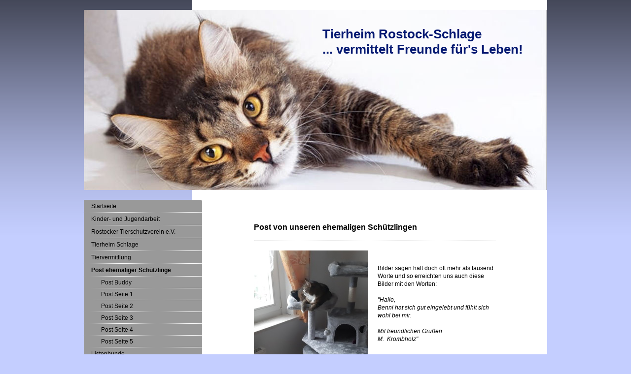

--- FILE ---
content_type: text/html; charset=UTF-8
request_url: https://www.tierheim-schlage.de/post-ehemaliger-sch%C3%BCtzlinge/
body_size: 14040
content:
<!DOCTYPE html>
<html lang="de"  ><head prefix="og: http://ogp.me/ns# fb: http://ogp.me/ns/fb# business: http://ogp.me/ns/business#">
    <meta http-equiv="Content-Type" content="text/html; charset=utf-8"/>
    <meta name="generator" content="IONOS MyWebsite"/>
        
    <link rel="dns-prefetch" href="//cdn.website-start.de/"/>
    <link rel="dns-prefetch" href="//102.mod.mywebsite-editor.com"/>
    <link rel="dns-prefetch" href="https://102.sb.mywebsite-editor.com/"/>
    <link rel="shortcut icon" href="//cdn.website-start.de/favicon.ico"/>
        <title>Rostocker Tierschutzverein e.V. Tierheim Schlage - Post ehemaliger Schützlinge</title>
    
    

<meta name="format-detection" content="telephone=no"/>
        <meta name="description" content="Neue Seite"/>
            <meta name="robots" content="index,follow"/>
        <link href="https://www.tierheim-schlage.de/s/style/layout.css?1707775322" rel="stylesheet" type="text/css"/>
    <link href="https://www.tierheim-schlage.de/s/style/main.css?1707775322" rel="stylesheet" type="text/css"/>
    <link href="https://www.tierheim-schlage.de/s/style/font.css?1707775322" rel="stylesheet" type="text/css"/>
    <link href="//cdn.website-start.de/app/cdn/min/group/web.css?1763478093678" rel="stylesheet" type="text/css"/>
<link href="//cdn.website-start.de/app/cdn/min/moduleserver/css/de_DE/common,facebook,shoppingbasket?1763478093678" rel="stylesheet" type="text/css"/>
    <link href="https://102.sb.mywebsite-editor.com/app/logstate2-css.php?site=512615478&amp;t=1768736360" rel="stylesheet" type="text/css"/>

<script type="text/javascript">
    /* <![CDATA[ */
var stagingMode = '';
    /* ]]> */
</script>
<script src="https://102.sb.mywebsite-editor.com/app/logstate-js.php?site=512615478&amp;t=1768736360"></script>

    <link href="https://www.tierheim-schlage.de/s/style/print.css?1763478093678" rel="stylesheet" media="print" type="text/css"/>
    <script type="text/javascript">
    /* <![CDATA[ */
    var systemurl = 'https://102.sb.mywebsite-editor.com/';
    var webPath = '/';
    var proxyName = '';
    var webServerName = 'www.tierheim-schlage.de';
    var sslServerUrl = 'https://www.tierheim-schlage.de';
    var nonSslServerUrl = 'http://www.tierheim-schlage.de';
    var webserverProtocol = 'http://';
    var nghScriptsUrlPrefix = '//102.mod.mywebsite-editor.com';
    var sessionNamespace = 'DIY_SB';
    var jimdoData = {
        cdnUrl:  '//cdn.website-start.de/',
        messages: {
            lightBox: {
    image : 'Bild',
    of: 'von'
}

        },
        isTrial: 0,
        pageId: 924649008    };
    var script_basisID = "512615478";

    diy = window.diy || {};
    diy.web = diy.web || {};

        diy.web.jsBaseUrl = "//cdn.website-start.de/s/build/";

    diy.context = diy.context || {};
    diy.context.type = diy.context.type || 'web';
    /* ]]> */
</script>

<script type="text/javascript" src="//cdn.website-start.de/app/cdn/min/group/web.js?1763478093678" crossorigin="anonymous"></script><script type="text/javascript" src="//cdn.website-start.de/s/build/web.bundle.js?1763478093678" crossorigin="anonymous"></script><script src="//cdn.website-start.de/app/cdn/min/moduleserver/js/de_DE/common,facebook,shoppingbasket?1763478093678"></script>
<script type="text/javascript" src="https://cdn.website-start.de/proxy/apps/ie7nah/resource/dependencies/"></script><script type="text/javascript">
                    if (typeof require !== 'undefined') {
                        require.config({
                            waitSeconds : 10,
                            baseUrl : 'https://cdn.website-start.de/proxy/apps/ie7nah/js/'
                        });
                    }
                </script><script type="text/javascript" src="//cdn.website-start.de/app/cdn/min/group/pfcsupport.js?1763478093678" crossorigin="anonymous"></script>    <meta property="og:type" content="business.business"/>
    <meta property="og:url" content="https://www.tierheim-schlage.de/post-ehemaliger-schützlinge/"/>
    <meta property="og:title" content="Rostocker Tierschutzverein e.V. Tierheim Schlage - Post ehemaliger Schützlinge"/>
            <meta property="og:description" content="Neue Seite"/>
                <meta property="og:image" content="https://www.tierheim-schlage.de/s/img/emotionheader.jpg"/>
        <meta property="business:contact_data:country_name" content="Deutschland"/>
    
    
    
    
    
    
    
    
<meta property="business:hours:day" content="MONDAY"/><meta property="business:hours:start" content="10:00"/><meta property="business:hours:end" content="16:00"/><meta property="business:hours:day" content="TUESDAY"/><meta property="business:hours:start" content="10:00"/><meta property="business:hours:end" content="16:00"/><meta property="business:hours:day" content="WEDNESDAY"/><meta property="business:hours:start" content="10:00"/><meta property="business:hours:end" content="16:00"/><meta property="business:hours:day" content="THURSDAY"/><meta property="business:hours:start" content="10:00"/><meta property="business:hours:end" content="16:00"/><meta property="business:hours:day" content="FRIDAY"/><meta property="business:hours:start" content="10:00"/><meta property="business:hours:end" content="16:00"/><meta property="business:hours:day" content="SATURDAY"/><meta property="business:hours:start" content="10:00"/><meta property="business:hours:end" content="12:00"/></head>


<body class="body diyBgActive  cc-pagemode-default diy-market-de_DE" data-pageid="924649008" id="page-924649008">
    
    <div class="diyw">
        <div id="container">
	<div id="container_inner">

		<div id="header">

			
<style type="text/css" media="all">
.diyw div#emotion-header {
        max-width: 940px;
        max-height: 366px;
                background: #eeeeee;
    }

.diyw div#emotion-header-title-bg {
    left: 0%;
    top: 68%;
    width: 100%;
    height: 24%;

    background-color: #FFFFFF;
    opacity: 0.00;
    filter: alpha(opacity = 0);
    }
.diyw img#emotion-header-logo {
    left: 1.00%;
    top: 0.00%;
    background: transparent;
                border: none;
        padding: 0px;
                display: none;
    }

.diyw div#emotion-header strong#emotion-header-title {
    left: 4%;
    top: 16%;
    color: #051972;
        font: normal bold 26px/120% Helvetica, 'Helvetica Neue', 'Trebuchet MS', sans-serif;
}

.diyw div#emotion-no-bg-container{
    max-height: 366px;
}

.diyw div#emotion-no-bg-container .emotion-no-bg-height {
    margin-top: 38.94%;
}
</style>
<div id="emotion-header" data-action="loadView" data-params="active" data-imagescount="1">
            <img src="https://www.tierheim-schlage.de/s/img/emotionheader.jpg?1596453889.940px.366px" id="emotion-header-img" alt=""/>
            
        <div id="ehSlideshowPlaceholder">
            <div id="ehSlideShow">
                <div class="slide-container">
                                        <div style="background-color: #eeeeee">
                            <img src="https://www.tierheim-schlage.de/s/img/emotionheader.jpg?1596453889.940px.366px" alt=""/>
                        </div>
                                    </div>
            </div>
        </div>


        <script type="text/javascript">
        //<![CDATA[
                diy.module.emotionHeader.slideShow.init({ slides: [{"url":"https:\/\/www.tierheim-schlage.de\/s\/img\/emotionheader.jpg?1596453889.940px.366px","image_alt":"","bgColor":"#eeeeee"}] });
        //]]>
        </script>

    
            
        
            
                  	<div id="emotion-header-title-bg"></div>
    
            <strong id="emotion-header-title" style="text-align: left">Tierheim Rostock-Schlage 
... vermittelt Freunde für's Leben!</strong>
                    <div class="notranslate">
                <svg xmlns="http://www.w3.org/2000/svg" version="1.1" id="emotion-header-title-svg" viewBox="0 0 940 366" preserveAspectRatio="xMinYMin meet"><text style="font-family:Helvetica, 'Helvetica Neue', 'Trebuchet MS', sans-serif;font-size:26px;font-style:normal;font-weight:bold;fill:#051972;line-height:1.2em;"><tspan x="0" style="text-anchor: start" dy="0.95em">Tierheim Rostock-Schlage </tspan><tspan x="0" style="text-anchor: start" dy="1.2em">... vermittelt Freunde für's Leben!</tspan></text></svg>
            </div>
            
    
    <script type="text/javascript">
    //<![CDATA[
    (function ($) {
        function enableSvgTitle() {
                        var titleSvg = $('svg#emotion-header-title-svg'),
                titleHtml = $('#emotion-header-title'),
                emoWidthAbs = 940,
                emoHeightAbs = 366,
                offsetParent,
                titlePosition,
                svgBoxWidth,
                svgBoxHeight;

                        if (titleSvg.length && titleHtml.length) {
                offsetParent = titleHtml.offsetParent();
                titlePosition = titleHtml.position();
                svgBoxWidth = titleHtml.width();
                svgBoxHeight = titleHtml.height();

                                titleSvg.get(0).setAttribute('viewBox', '0 0 ' + svgBoxWidth + ' ' + svgBoxHeight);
                titleSvg.css({
                   left: Math.roundTo(100 * titlePosition.left / offsetParent.width(), 3) + '%',
                   top: Math.roundTo(100 * titlePosition.top / offsetParent.height(), 3) + '%',
                   width: Math.roundTo(100 * svgBoxWidth / emoWidthAbs, 3) + '%',
                   height: Math.roundTo(100 * svgBoxHeight / emoHeightAbs, 3) + '%'
                });

                titleHtml.css('visibility','hidden');
                titleSvg.css('visibility','visible');
            }
        }

        
            var posFunc = function($, overrideSize) {
                var elems = [], containerWidth, containerHeight;
                                    elems.push({
                        selector: '#emotion-header-title',
                        overrideSize: true,
                        horPos: 90.76,
                        vertPos: 11                    });
                    lastTitleWidth = $('#emotion-header-title').width();
                                                elems.push({
                    selector: '#emotion-header-title-bg',
                    horPos: 0,
                    vertPos: 2                });
                                
                containerWidth = parseInt('940');
                containerHeight = parseInt('366');

                for (var i = 0; i < elems.length; ++i) {
                    var el = elems[i],
                        $el = $(el.selector),
                        pos = {
                            left: el.horPos,
                            top: el.vertPos
                        };
                    if (!$el.length) continue;
                    var anchorPos = $el.anchorPosition();
                    anchorPos.$container = $('#emotion-header');

                    if (overrideSize === true || el.overrideSize === true) {
                        anchorPos.setContainerSize(containerWidth, containerHeight);
                    } else {
                        anchorPos.setContainerSize(null, null);
                    }

                    var pxPos = anchorPos.fromAnchorPosition(pos),
                        pcPos = anchorPos.toPercentPosition(pxPos);

                    var elPos = {};
                    if (!isNaN(parseFloat(pcPos.top)) && isFinite(pcPos.top)) {
                        elPos.top = pcPos.top + '%';
                    }
                    if (!isNaN(parseFloat(pcPos.left)) && isFinite(pcPos.left)) {
                        elPos.left = pcPos.left + '%';
                    }
                    $el.css(elPos);
                }

                // switch to svg title
                enableSvgTitle();
            };

                        var $emotionImg = jQuery('#emotion-header-img');
            if ($emotionImg.length > 0) {
                // first position the element based on stored size
                posFunc(jQuery, true);

                // trigger reposition using the real size when the element is loaded
                var ehLoadEvTriggered = false;
                $emotionImg.one('load', function(){
                    posFunc(jQuery);
                    ehLoadEvTriggered = true;
                                        diy.module.emotionHeader.slideShow.start();
                                    }).each(function() {
                                        if(this.complete || typeof this.complete === 'undefined') {
                        jQuery(this).load();
                    }
                });

                                noLoadTriggeredTimeoutId = setTimeout(function() {
                    if (!ehLoadEvTriggered) {
                        posFunc(jQuery);
                    }
                    window.clearTimeout(noLoadTriggeredTimeoutId)
                }, 5000);//after 5 seconds
            } else {
                jQuery(function(){
                    posFunc(jQuery);
                });
            }

                        if (jQuery.isBrowser && jQuery.isBrowser.ie8) {
                var longTitleRepositionCalls = 0;
                longTitleRepositionInterval = setInterval(function() {
                    if (lastTitleWidth > 0 && lastTitleWidth != jQuery('#emotion-header-title').width()) {
                        posFunc(jQuery);
                    }
                    longTitleRepositionCalls++;
                    // try this for 5 seconds
                    if (longTitleRepositionCalls === 5) {
                        window.clearInterval(longTitleRepositionInterval);
                    }
                }, 1000);//each 1 second
            }

            }(jQuery));
    //]]>
    </script>

    </div>

			
		</div>

		<div id="content">
			<div class="gutter">
				<!-- content_start -->

				
        <div id="content_area">
        	<div id="content_start"></div>
        	
        
        <div id="matrix_1027230280" class="sortable-matrix" data-matrixId="1027230280"><div class="n module-type-header diyfeLiveArea "> <h1><span class="diyfeDecoration">Post von unseren ehemaligen Schützlingen</span></h1> </div><div class="n module-type-hr diyfeLiveArea "> <div style="padding: 0px 0px">
    <div class="hr"></div>
</div>
 </div><div class="n module-type-textWithImage diyfeLiveArea "> 
<div class="clearover " id="textWithImage-5815585110">
<div class="align-container imgleft" style="max-width: 100%; width: 231px;">
    <a class="imagewrapper" href="https://www.tierheim-schlage.de/s/cc_images/teaserbox_2490878527.jpg?t=1595336523" rel="lightbox[5815585110]">
        <img src="https://www.tierheim-schlage.de/s/cc_images/cache_2490878527.jpg?t=1595336523" id="image_5815585110" alt="" style="width:100%"/>
    </a>


</div> 
<div class="textwrapper">
<p> </p>
<p> </p>
<p>Bilder sagen halt doch oft mehr als tausend Worte und so erreichten uns auch diese Bilder mit den Worten:</p>
<p> </p>
<p><em>"Hallo,</em></p>
<p><em>Benni hat sich gut eingelebt und fühlt sich wohl bei mir.</em></p>
<p> </p>
<p><em>Mit freundlichen Grüßen</em></p>
<p><em>M.  Krombholz"</em></p>
<p> </p>
<p> </p>
</div>
</div> 
<script type="text/javascript">
    //<![CDATA[
    jQuery(document).ready(function($){
        var $target = $('#textWithImage-5815585110');

        if ($.fn.swipebox && Modernizr.touch) {
            $target
                .find('a[rel*="lightbox"]')
                .addClass('swipebox')
                .swipebox();
        } else {
            $target.tinyLightbox({
                item: 'a[rel*="lightbox"]',
                cycle: false,
                hideNavigation: true
            });
        }
    });
    //]]>
</script>
 </div><div class="n module-type-matrix diyfeLiveArea "> 

<div class="diyfeModGridGroup diyfeModGrid2">
            <div class="diyfeModGridElement diyfeModGridCol50">
            <div class="diyfeModGridContent">
                <div id="matrix_1027233684" class="sortable-matrix-child" data-matrixId="1027233684"><div class="n module-type-imageSubtitle diyfeLiveArea "> <div class="clearover imageSubtitle imageFitWidth" id="imageSubtitle-5815585151">
    <div class="align-container align-left" style="max-width: 900px">
        <a class="imagewrapper" href="https://www.tierheim-schlage.de/s/cc_images/teaserbox_2490878576.jpg?t=1595336485" rel="lightbox[5815585151]">
            <img id="image_2490878576" src="https://www.tierheim-schlage.de/s/cc_images/cache_2490878576.jpg?t=1595336485" alt="" style="max-width: 900px; height:auto"/>
        </a>

        
    </div>

</div>

<script type="text/javascript">
//<![CDATA[
jQuery(function($) {
    var $target = $('#imageSubtitle-5815585151');

    if ($.fn.swipebox && Modernizr.touch) {
        $target
            .find('a[rel*="lightbox"]')
            .addClass('swipebox')
            .swipebox();
    } else {
        $target.tinyLightbox({
            item: 'a[rel*="lightbox"]',
            cycle: false,
            hideNavigation: true
        });
    }
});
//]]>
</script>
 </div></div>            </div>
        </div>
            <div class="diyfeModGridElement diyfeModGridCol50">
            <div class="diyfeModGridContent">
                <div id="matrix_1027233685" class="sortable-matrix-child" data-matrixId="1027233685"><div class="n module-type-imageSubtitle diyfeLiveArea "> <div class="clearover imageSubtitle imageFitWidth" id="imageSubtitle-5815585155">
    <div class="align-container align-left" style="max-width: 215px">
        <a class="imagewrapper" href="https://www.tierheim-schlage.de/s/cc_images/teaserbox_2490878577.jpg?t=1595336497" rel="lightbox[5815585155]">
            <img id="image_2490878577" src="https://www.tierheim-schlage.de/s/cc_images/cache_2490878577.jpg?t=1595336497" alt="" style="max-width: 215px; height:auto"/>
        </a>

        
    </div>

</div>

<script type="text/javascript">
//<![CDATA[
jQuery(function($) {
    var $target = $('#imageSubtitle-5815585155');

    if ($.fn.swipebox && Modernizr.touch) {
        $target
            .find('a[rel*="lightbox"]')
            .addClass('swipebox')
            .swipebox();
    } else {
        $target.tinyLightbox({
            item: 'a[rel*="lightbox"]',
            cycle: false,
            hideNavigation: true
        });
    }
});
//]]>
</script>
 </div></div>            </div>
        </div>
        <div style="clear: both;"></div>
</div>
 </div><div class="n module-type-hr diyfeLiveArea "> <div style="padding: 0px 0px">
    <div class="hr"></div>
</div>
 </div><div class="n module-type-textWithImage diyfeLiveArea "> 
<div class="clearover " id="textWithImage-5815420045">
<div class="align-container imgleft" style="max-width: 100%; width: 200px;">
    <a class="imagewrapper" href="https://www.tierheim-schlage.de/s/cc_images/teaserbox_2490537930.JPG?t=1591184226" rel="lightbox[5815420045]">
        <img src="https://www.tierheim-schlage.de/s/cc_images/cache_2490537930.JPG?t=1591184226" id="image_5815420045" alt="" style="width:100%"/>
    </a>


</div> 
<div class="textwrapper">
<p>Liebe Mitarbeiterinnen und Mitarbeiter,<br/>
<br/>
Wir möchten eine erste Rückmeldung zu Jenny ( nun Ennie) geben. Dabei sprechen die Bilder hoffentlich für sich.<br/>
Wir fühlen uns pudelwohl mit ihr und sie wirkt ebenso zufrieden.<br/>
Sie ist mittendrin in unserem Leben und scheint für sich einiges Neues zu entdecken.<br/>
Die erste Nacht mussten wir nachts halb drei mit ihr eine Runde gehen, weil sie unruhig wurde. Seitdem schläft sie jede Nacht friedlich auf ihrem Kissen durch und guckt eher irritiert, wenn morgens
Bewegung im Haus aufkommt.<br/>
Sie liebt Autofahren, am liebsten sitzt sie dabei hinterm Steuer ?.<br/>
Jeden Tag kann sie neue Wege beim Spazierengehen erkunden, hat viel Bewegung. Ennie ist sehr gelehrig und mitwirkungsbereit.<br/>
Was uns auffällt, ist ihre Ängstlichkeit im Kontakt mit erwachsenen Männern, also Herrchen ( mehr Kontakt gab es noch nicht zu anderen Herren) und schnellen Bewegungen. Da müssen wir dran arbeiten,
dass sie ihre vermutlich negativen gesammelten Erfahrungen durch positive ersetzen kann. Wir sind da ganz geduldig, zugewandt und voll Freude.<br/>
Ansonsten hat sie schon an allen möglichen Orten auf dem Grundstück Schweineohren vergraben und sicher gestellt. ? Fußball spielt sie auch gern mit unserem Sohn bis sie beide völlig außer Atem
sind.<br/>
<br/>
Wir wollten dies mit Ihnen teilen, damit Sie wissen, dass es der Hündin gut geht und sie in guten Händen ist.<br/>
<br/>
Viele liebe Grüße Familie B.</p>
</div>
</div> 
<script type="text/javascript">
    //<![CDATA[
    jQuery(document).ready(function($){
        var $target = $('#textWithImage-5815420045');

        if ($.fn.swipebox && Modernizr.touch) {
            $target
                .find('a[rel*="lightbox"]')
                .addClass('swipebox')
                .swipebox();
        } else {
            $target.tinyLightbox({
                item: 'a[rel*="lightbox"]',
                cycle: false,
                hideNavigation: true
            });
        }
    });
    //]]>
</script>
 </div><div class="n module-type-matrix diyfeLiveArea "> 

<div class="diyfeModGridGroup diyfeModGrid2">
            <div class="diyfeModGridElement diyfeModGridCol50">
            <div class="diyfeModGridContent">
                <div id="matrix_1027230296" class="sortable-matrix-child" data-matrixId="1027230296"><div class="n module-type-imageSubtitle diyfeLiveArea "> <div class="clearover imageSubtitle imageFitWidth" id="imageSubtitle-5815420299">
    <div class="align-container align-left" style="max-width: 215px">
        <a class="imagewrapper" href="https://www.tierheim-schlage.de/s/cc_images/teaserbox_2490538220.JPG?t=1591184302" rel="lightbox[5815420299]">
            <img id="image_2490538220" src="https://www.tierheim-schlage.de/s/cc_images/cache_2490538220.JPG?t=1591184302" alt="" style="max-width: 215px; height:auto"/>
        </a>

        
    </div>

</div>

<script type="text/javascript">
//<![CDATA[
jQuery(function($) {
    var $target = $('#imageSubtitle-5815420299');

    if ($.fn.swipebox && Modernizr.touch) {
        $target
            .find('a[rel*="lightbox"]')
            .addClass('swipebox')
            .swipebox();
    } else {
        $target.tinyLightbox({
            item: 'a[rel*="lightbox"]',
            cycle: false,
            hideNavigation: true
        });
    }
});
//]]>
</script>
 </div></div>            </div>
        </div>
            <div class="diyfeModGridElement diyfeModGridCol50">
            <div class="diyfeModGridContent">
                <div id="matrix_1027230297" class="sortable-matrix-child" data-matrixId="1027230297"><div class="n module-type-imageSubtitle diyfeLiveArea "> <div class="clearover imageSubtitle imageFitWidth" id="imageSubtitle-5815420303">
    <div class="align-container align-left" style="max-width: 215px">
        <a class="imagewrapper" href="https://www.tierheim-schlage.de/s/cc_images/teaserbox_2490538221.JPG?t=1591184286" rel="lightbox[5815420303]">
            <img id="image_2490538221" src="https://www.tierheim-schlage.de/s/cc_images/cache_2490538221.JPG?t=1591184286" alt="" style="max-width: 215px; height:auto"/>
        </a>

        
    </div>

</div>

<script type="text/javascript">
//<![CDATA[
jQuery(function($) {
    var $target = $('#imageSubtitle-5815420303');

    if ($.fn.swipebox && Modernizr.touch) {
        $target
            .find('a[rel*="lightbox"]')
            .addClass('swipebox')
            .swipebox();
    } else {
        $target.tinyLightbox({
            item: 'a[rel*="lightbox"]',
            cycle: false,
            hideNavigation: true
        });
    }
});
//]]>
</script>
 </div></div>            </div>
        </div>
        <div style="clear: both;"></div>
</div>
 </div><div class="n module-type-hr diyfeLiveArea "> <div style="padding: 0px 0px">
    <div class="hr"></div>
</div>
 </div><div class="n module-type-textWithImage diyfeLiveArea "> 
<div class="clearover " id="textWithImage-5815420059">
<div class="align-container imgright" style="max-width: 100%; width: 200px;">
    <a class="imagewrapper" href="https://www.tierheim-schlage.de/s/cc_images/teaserbox_2490537938.jpg?t=1591184040" rel="lightbox[5815420059]">
        <img src="https://www.tierheim-schlage.de/s/cc_images/cache_2490537938.jpg?t=1591184040" id="image_5815420059" alt="" style="width:100%"/>
    </a>


</div> 
<div class="textwrapper">
<p>Liebes Tierheim-Team,<br/>
<br/>
Leo hat sich in kürzester Zeit super eingelebt.<br/>
<br/>
Leo ist sehr neugierig und muss immer und überall dabei sein. Ab und zu wird Leo nochmal zum Jungspund und tobt und spielt... da merkt man ihm sein Alter nicht an. Gerne lässt er sich kraulen und
bürsten. <br/>
<br/>
Auch das Insulin spritzen funktioniert super und gehört zum Tagesablauf einfach dazu. Wir hätten nicht gedacht, dass es doch so einfach ist.<br/>
<br/>
Oft denken wir, wenn wir ihn uns ansehen... „hätten wir Leo doch schon viel früher geholt“.<br/>
<br/>
Aber nun ist es, wie es ist und wir sind glücklich ihn in unserer Familie zu haben und hoffen, auf noch eine ganz lange Zeit mit Leo. :)<br/>
<br/>
<br/>
Liebste Grüße<br/>
Jutta, Uli &amp; Leo<br/>
<br/>
P.s. Ihr dürft Leo nun endlich aus der Vermittlungsseite rausnehmen. Wir geben ihn nie mehr her!!!! :)</p>
</div>
</div> 
<script type="text/javascript">
    //<![CDATA[
    jQuery(document).ready(function($){
        var $target = $('#textWithImage-5815420059');

        if ($.fn.swipebox && Modernizr.touch) {
            $target
                .find('a[rel*="lightbox"]')
                .addClass('swipebox')
                .swipebox();
        } else {
            $target.tinyLightbox({
                item: 'a[rel*="lightbox"]',
                cycle: false,
                hideNavigation: true
            });
        }
    });
    //]]>
</script>
 </div><div class="n module-type-hr diyfeLiveArea "> <div style="padding: 0px 0px">
    <div class="hr"></div>
</div>
 </div><div class="n module-type-textWithImage diyfeLiveArea "> 
<div class="clearover " id="textWithImage-5815420051">
<div class="align-container imgleft" style="max-width: 100%; width: 200px;">
    <a class="imagewrapper" href="https://www.tierheim-schlage.de/s/cc_images/teaserbox_2490537935.jpg?t=1591183749" rel="lightbox[5815420051]">
        <img src="https://www.tierheim-schlage.de/s/cc_images/cache_2490537935.jpg?t=1591183749" id="image_5815420051" alt="" style="width:100%"/>
    </a>


</div> 
<div class="textwrapper">
<p>Liebes Tierheim-Team,<br/>
<br/>
am 26.08.2019 haben wir Bilbo und Charlie zu uns nach Hause geholt.<br/>
<br/>
Die beiden treuen Seelen haben sich mittlerweile gut bei uns eingelebt. Noch beschränkt sich ihr neues Revier auf unsere Wohnung, aber im Frühjahr wollen, v.a. Bingley alias Bilbo, endlich den Garten
erobern und Mäuse fangen.<br/>
Prinz Socke alias Charlie ist eher der häusliche Typ und etwas schreckhafter und ängstlicher. Er nimmt sehr gern Wäsche ab, leider auch die nasse, und hilft auch gern beim Kochen, Aufräumen,
Staubwischen (auch unter den Schränken) und Müll sortieren.<br/>
<br/>
Beide sind sehr verschmust und liebevoll.<br/>
<br/>
Liebe Grüße<br/>
<br/>
Familie K. mit Bingley und Charlie</p>
</div>
</div> 
<script type="text/javascript">
    //<![CDATA[
    jQuery(document).ready(function($){
        var $target = $('#textWithImage-5815420051');

        if ($.fn.swipebox && Modernizr.touch) {
            $target
                .find('a[rel*="lightbox"]')
                .addClass('swipebox')
                .swipebox();
        } else {
            $target.tinyLightbox({
                item: 'a[rel*="lightbox"]',
                cycle: false,
                hideNavigation: true
            });
        }
    });
    //]]>
</script>
 </div><div class="n module-type-matrix diyfeLiveArea "> 

<div class="diyfeModGridGroup diyfeModGrid2">
            <div class="diyfeModGridElement diyfeModGridCol50">
            <div class="diyfeModGridContent">
                <div id="matrix_1027230286" class="sortable-matrix-child" data-matrixId="1027230286"><div class="n module-type-imageSubtitle diyfeLiveArea "> <div class="clearover imageSubtitle imageFitWidth" id="imageSubtitle-5815420245">
    <div class="align-container align-left" style="max-width: 215px">
        <a class="imagewrapper" href="https://www.tierheim-schlage.de/s/cc_images/teaserbox_2490538150.jpg?t=1591183889" rel="lightbox[5815420245]">
            <img id="image_2490538150" src="https://www.tierheim-schlage.de/s/cc_images/cache_2490538150.jpg?t=1591183889" alt="" style="max-width: 215px; height:auto"/>
        </a>

        
    </div>

</div>

<script type="text/javascript">
//<![CDATA[
jQuery(function($) {
    var $target = $('#imageSubtitle-5815420245');

    if ($.fn.swipebox && Modernizr.touch) {
        $target
            .find('a[rel*="lightbox"]')
            .addClass('swipebox')
            .swipebox();
    } else {
        $target.tinyLightbox({
            item: 'a[rel*="lightbox"]',
            cycle: false,
            hideNavigation: true
        });
    }
});
//]]>
</script>
 </div></div>            </div>
        </div>
            <div class="diyfeModGridElement diyfeModGridCol50">
            <div class="diyfeModGridContent">
                <div id="matrix_1027230287" class="sortable-matrix-child" data-matrixId="1027230287"><div class="n module-type-imageSubtitle diyfeLiveArea "> <div class="clearover imageSubtitle imageFitWidth" id="imageSubtitle-5815420249">
    <div class="align-container align-left" style="max-width: 215px">
        <a class="imagewrapper" href="https://www.tierheim-schlage.de/s/cc_images/teaserbox_2490538151.jpg?t=1591183901" rel="lightbox[5815420249]">
            <img id="image_2490538151" src="https://www.tierheim-schlage.de/s/cc_images/cache_2490538151.jpg?t=1591183901" alt="" style="max-width: 215px; height:auto"/>
        </a>

        
    </div>

</div>

<script type="text/javascript">
//<![CDATA[
jQuery(function($) {
    var $target = $('#imageSubtitle-5815420249');

    if ($.fn.swipebox && Modernizr.touch) {
        $target
            .find('a[rel*="lightbox"]')
            .addClass('swipebox')
            .swipebox();
    } else {
        $target.tinyLightbox({
            item: 'a[rel*="lightbox"]',
            cycle: false,
            hideNavigation: true
        });
    }
});
//]]>
</script>
 </div></div>            </div>
        </div>
        <div style="clear: both;"></div>
</div>
 </div><div class="n module-type-hr diyfeLiveArea "> <div style="padding: 0px 0px">
    <div class="hr"></div>
</div>
 </div><div class="n module-type-textWithImage diyfeLiveArea "> 
<div class="clearover " id="textWithImage-5815420048">
<div class="align-container imgright" style="max-width: 100%; width: 200px;">
    <a class="imagewrapper" href="https://www.tierheim-schlage.de/s/cc_images/teaserbox_2490537932.jpg?t=1591183167" rel="lightbox[5815420048]">
        <img src="https://www.tierheim-schlage.de/s/cc_images/cache_2490537932.jpg?t=1591183167" id="image_5815420048" alt="" style="width:100%"/>
    </a>


</div> 
<div class="textwrapper">
<p><span style="font-family:verdana,sans-serif;"><span style="font-size:9.0pt;">Sehr geehrtes Tierheimteam,</span></span></p>
<p> </p>
<p><span style="font-family:verdana,sans-serif;"><span style="font-size:9.0pt;">wir möchten gerne DANKE sagen für die Vermittlung unseres Hundes ,, Digger''.Wir können uns überhaupt nicht vorstellen
warum er so lange zur Vermittlung stand. Digger ist ein Wachhund, das liegt in seiner Natur! Er lebt seit Oktober 2019 bei uns und erfüllt seine Aufgabe als Wachhund prima. Er lebt Tag und Nacht
draußen und hat damit überhaupt keine Probleme. Selbstverständlich lassen wir ihn auch ins Haus zum ausgiebigen knuddeln. Die täglichen  langen Spaziergänge fordern ihn und uns. Das
ist toll. Zwischendurch erhält er regelmäßig kleine Lerneinheiten. Man merkt  Digger an, das er angekommen ist und sich wohl fühlt. Auch uns merkt man es an. Wir haben ihn in unser Herz
geschlossen. Digger bekommt ihr nicht wieder ! <img src="https://cdn.webde.de/cdn/mail/client/wicket/resource/static-res/---/mc/img/smileys/default/s_12.gif" style="margin-bottom:0in;margin-left:2px;margin-right:2px;margin-top:4px;vertical-align:bottom;" alt=""/></span></span></p>
<p> </p>
<p><span style="font-family:verdana,sans-serif;"><span style="font-size:9.0pt;">Lieben Gruß</span></span></p>
<p><span style="font-family:verdana,sans-serif;"><span style="font-size:9.0pt;">Familie W.</span></span></p>
<p> </p>
</div>
</div> 
<script type="text/javascript">
    //<![CDATA[
    jQuery(document).ready(function($){
        var $target = $('#textWithImage-5815420048');

        if ($.fn.swipebox && Modernizr.touch) {
            $target
                .find('a[rel*="lightbox"]')
                .addClass('swipebox')
                .swipebox();
        } else {
            $target.tinyLightbox({
                item: 'a[rel*="lightbox"]',
                cycle: false,
                hideNavigation: true
            });
        }
    });
    //]]>
</script>
 </div><div class="n module-type-gallery diyfeLiveArea "> <div class="ccgalerie clearover" id="lightbox-gallery-5815420162">

<div class="thumb_sq3" id="gallery_thumb_2490538079" style="width: 100px; height: 100px;">
			<a rel="lightbox[5815420162]" href="https://www.tierheim-schlage.de/s/cc_images/cache_2490538079.jpg?t=1591183208">			<img src="https://www.tierheim-schlage.de/s/cc_images/thumb_2490538079.jpg?t=1591183208" id="image_2490538079" alt=""/>
		</a>

</div>

<div class="thumb_sq3" id="gallery_thumb_2490538080" style="width: 100px; height: 100px;">
			<a rel="lightbox[5815420162]" href="https://www.tierheim-schlage.de/s/cc_images/cache_2490538080.jpg?t=1591183208">			<img src="https://www.tierheim-schlage.de/s/cc_images/thumb_2490538080.jpg?t=1591183208" id="image_2490538080" alt=""/>
		</a>

</div>

<div class="thumb_sq3" id="gallery_thumb_2490538081" style="width: 100px; height: 100px;">
			<a rel="lightbox[5815420162]" href="https://www.tierheim-schlage.de/s/cc_images/cache_2490538081.jpg?t=1591183208">			<img src="https://www.tierheim-schlage.de/s/cc_images/thumb_2490538081.jpg?t=1591183208" id="image_2490538081" alt=""/>
		</a>

</div>

<div class="thumb_sq3" id="gallery_thumb_2490538082" style="width: 100px; height: 100px;">
			<a rel="lightbox[5815420162]" href="https://www.tierheim-schlage.de/s/cc_images/cache_2490538082.jpg?t=1591183208">			<img src="https://www.tierheim-schlage.de/s/cc_images/thumb_2490538082.jpg?t=1591183208" id="image_2490538082" alt=""/>
		</a>

</div>

<div class="thumb_sq3" id="gallery_thumb_2490538083" style="width: 100px; height: 100px;">
			<a rel="lightbox[5815420162]" href="https://www.tierheim-schlage.de/s/cc_images/cache_2490538083.jpg?t=1591183208">			<img src="https://www.tierheim-schlage.de/s/cc_images/thumb_2490538083.jpg?t=1591183208" id="image_2490538083" alt=""/>
		</a>

</div>
</div>
   <script type="text/javascript">
  //<![CDATA[
      jQuery(document).ready(function($){
          var $galleryEl = $('#lightbox-gallery-5815420162');

          if ($.fn.swipebox && Modernizr.touch) {
              $galleryEl
                  .find('a[rel*="lightbox"]')
                  .addClass('swipebox')
                  .swipebox();
          } else {
              $galleryEl.tinyLightbox({
                  item: 'a[rel*="lightbox"]',
                  cycle: true
              });
          }
      });
    //]]>
    </script>
 </div><div class="n module-type-hr diyfeLiveArea "> <div style="padding: 0px 0px">
    <div class="hr"></div>
</div>
 </div><div class="n module-type-textWithImage diyfeLiveArea "> 
<div class="clearover " id="textWithImage-5815420049">
<div class="align-container imgleft" style="max-width: 100%; width: 200px;">
    <a class="imagewrapper" href="https://www.tierheim-schlage.de/s/cc_images/teaserbox_2490537933.jpg?t=1591182860" rel="lightbox[5815420049]">
        <img src="https://www.tierheim-schlage.de/s/cc_images/cache_2490537933.jpg?t=1591182860" id="image_5815420049" alt="" style="width:100%"/>
    </a>


</div> 
<div class="textwrapper">
<p>Hallo liebe Mitarbeiter des Tierheims,</p>
<p> </p>
<p>Zeit für "Elli News"  ;-) </p>
<p>Es ist schon wieder einige Zeit verstrichen. Wir gewöhnen uns immer besser aneinander.</p>
<p>Elli ist die liebenswerteste Katze in der Welt!!!  :)</p>
<p>Sie ist aufgeweckt und spielt mit allem was ihr unter die Pfoten kommt besonders gerne nackte Füsse die unter der Bettdecke hervor gucken oder durch die Wohnung laufen (aber mit Samtpfötchen und
nur ganz leichten Bissen...), Packungen mit Papier Taschentüchern...Socken trägt sie maunzend durch die Gegend.</p>
<p>Gegen Morgen wird sie mobil und läuft quickend und grunsend (richtig miauen kann sie irgendwie garnicht...) durch die Wohnung und raubt mir manchmal eine Stunde Schlaf.</p>
<p>Wenn der Nachbars Kater Findus nicht zu sehen ist, traut sie sich auch in den Garten und schnuppert über all dran herum, knabbert am Gras, trinkt Regenwasser oder spielt mit einem Stückchen Holz,
einer Feder oder sonst etwas...</p>
<p>Taucht Findus allerdings auf gibt es eine wilde Keilerei und sie flüchtet sich in die Wohnung. Ich finde das sehr schade, aber zumindest weiß sie wo sie hingehört...</p>
<p>Kinder scheint sie sehr zu mögen. Wenn in den Nachbargärten Kinder spielen ist sie sofort dort.</p>
<p>Am Samstag haben wir ein Feuer in einer Feuerschale gemacht, die sehr heiß wird. Elli hat überhaupt keine Angst gezeigt und sich sogar unter die Feuerschale gelegt, wo wir sie natürlich gleich
weggescheucht haben...sie hat sich aber tatsächlich Fell auf dem Rücken angesengt...Hat sie kein Empfinden für Hitze??? Gibt es so etwas?</p>
<p>Ab Mittwoch fahre ich für 1 Woche in den Urlaub und mein Sohn kommt zum einhüten. Er ist ein Tierliebhaber und ich bin mir sicher, die beiden werden viel Spaß haben.</p>
<p>Auch die Nachbarn haben ein Auge darauf, dass alles gut läuft.</p>
<p> </p>
<p>Ich danke Ihnen noch mal für dieses wunderbare Kätchen</p>
<p>wünsche ein schönes Himmelfahrtswochenende</p>
<p> </p>
<p>Bis bald</p>
<p> </p>
<p>Anne Z. und Elli <img alt="" src="https://cdn.gmxpro.net/cdn/mail/client/wicket/resource/static-res/---/mc/img/smileys/classic/nature/nature029.gif"/></p>
<p> </p>
</div>
</div> 
<script type="text/javascript">
    //<![CDATA[
    jQuery(document).ready(function($){
        var $target = $('#textWithImage-5815420049');

        if ($.fn.swipebox && Modernizr.touch) {
            $target
                .find('a[rel*="lightbox"]')
                .addClass('swipebox')
                .swipebox();
        } else {
            $target.tinyLightbox({
                item: 'a[rel*="lightbox"]',
                cycle: false,
                hideNavigation: true
            });
        }
    });
    //]]>
</script>
 </div><div class="n module-type-gallery diyfeLiveArea "> <div class="ccgalerie clearover" id="lightbox-gallery-5815420117">

<div class="thumb_sq3" id="gallery_thumb_2490538059" style="width: 160px; height: 160px;">
			<a rel="lightbox[5815420117]" href="https://www.tierheim-schlage.de/s/cc_images/cache_2490538059.jpg?t=1591182894">			<img src="https://www.tierheim-schlage.de/s/cc_images/thumb_2490538059.jpg?t=1591182894" id="image_2490538059" alt=""/>
		</a>

</div>

<div class="thumb_sq3" id="gallery_thumb_2490538060" style="width: 160px; height: 160px;">
			<a rel="lightbox[5815420117]" href="https://www.tierheim-schlage.de/s/cc_images/cache_2490538060.jpg?t=1591182894">			<img src="https://www.tierheim-schlage.de/s/cc_images/thumb_2490538060.jpg?t=1591182894" id="image_2490538060" alt=""/>
		</a>

</div>

<div class="thumb_sq3" id="gallery_thumb_2490538061" style="width: 160px; height: 160px;">
			<a rel="lightbox[5815420117]" href="https://www.tierheim-schlage.de/s/cc_images/cache_2490538061.jpg?t=1591182894">			<img src="https://www.tierheim-schlage.de/s/cc_images/thumb_2490538061.jpg?t=1591182894" id="image_2490538061" alt=""/>
		</a>

</div>
</div>
   <script type="text/javascript">
  //<![CDATA[
      jQuery(document).ready(function($){
          var $galleryEl = $('#lightbox-gallery-5815420117');

          if ($.fn.swipebox && Modernizr.touch) {
              $galleryEl
                  .find('a[rel*="lightbox"]')
                  .addClass('swipebox')
                  .swipebox();
          } else {
              $galleryEl.tinyLightbox({
                  item: 'a[rel*="lightbox"]',
                  cycle: true
              });
          }
      });
    //]]>
    </script>
 </div><div class="n module-type-hr diyfeLiveArea "> <div style="padding: 0px 0px">
    <div class="hr"></div>
</div>
 </div><div class="n module-type-textWithImage diyfeLiveArea "> 
<div class="clearover " id="textWithImage-5815420047">
<div class="align-container imgright" style="max-width: 100%; width: 200px;">
    <a class="imagewrapper" href="https://www.tierheim-schlage.de/s/cc_images/teaserbox_2490537931.jpg?t=1591182386" rel="lightbox[5815420047]">
        <img src="https://www.tierheim-schlage.de/s/cc_images/cache_2490537931.jpg?t=1591182386" id="image_5815420047" alt="" style="width:100%"/>
    </a>


</div> 
<div class="textwrapper">
<p>Hallo liebes Team vom Tierheim Schlage!</p>
<p> </p>
<p>Ich schicke Euch ganz liebe Grüße und bedanke mich von Herzen, dass ich durch Euch Theo, ehemals Buddy, kennengelernt habe. Er ist nun seit über einem Jahr bei mir und eine wahre Bereicherung! Den
Umzug im Juni in eine Wohnung, in welcher Theo nicht mehrmals täglich Treppen bis in den 4. Stock nehmen muss, hat er freudig angenommen.</p>
<p>Theo ist einfach ein toller Kerl! Er hat sich in seiner Umgebung sehr schnell wohl und sicher gefühlt. Zuhause verhält er sich, als würde er schon immer bei mir wohnen. Er ist zu allen sehr
freundlich und freut sich über Streicheleinheiten und Kekse, die er auch von unseren Nachbarn sehr gerne bekommt. Alle mögen ihn, obwohl er des Öfteren sehr stürmisch ist. Aber wenn er gestreichelt
wird, genießt er es und verhält sich ganz ruhig.</p>
<p>Theo hat das Glück, dass er kaum alleine bleiben muss, da er fast überall hin mitkommen kann und darf. Er liebt es im Wald zu stromern und am Strand zu apportieren. In seiner Hundegruppe trifft er
sehr viele Artgenossen. Theo passt sich sehr gut an und ist immer bereit Neues auszuprobieren.</p>
<p> </p>
<p>Liebe Grüße</p>
</div>
</div> 
<script type="text/javascript">
    //<![CDATA[
    jQuery(document).ready(function($){
        var $target = $('#textWithImage-5815420047');

        if ($.fn.swipebox && Modernizr.touch) {
            $target
                .find('a[rel*="lightbox"]')
                .addClass('swipebox')
                .swipebox();
        } else {
            $target.tinyLightbox({
                item: 'a[rel*="lightbox"]',
                cycle: false,
                hideNavigation: true
            });
        }
    });
    //]]>
</script>
 </div><div class="n module-type-gallery diyfeLiveArea "> <div class="ccgalerie clearover" id="lightbox-gallery-5815420111">

<div class="thumb_sq3" id="gallery_thumb_2490538049" style="width: 100px; height: 100px;">
			<a rel="lightbox[5815420111]" href="https://www.tierheim-schlage.de/s/cc_images/cache_2490538049.jpg?t=1591182531">			<img src="https://www.tierheim-schlage.de/s/cc_images/thumb_2490538049.jpg?t=1591182531" id="image_2490538049" alt=""/>
		</a>

</div>

<div class="thumb_sq3" id="gallery_thumb_2490538050" style="width: 100px; height: 100px;">
			<a rel="lightbox[5815420111]" href="https://www.tierheim-schlage.de/s/cc_images/cache_2490538050.jpg?t=1591182531">			<img src="https://www.tierheim-schlage.de/s/cc_images/thumb_2490538050.jpg?t=1591182531" id="image_2490538050" alt=""/>
		</a>

</div>

<div class="thumb_sq3" id="gallery_thumb_2490538051" style="width: 100px; height: 100px;">
			<a rel="lightbox[5815420111]" href="https://www.tierheim-schlage.de/s/cc_images/cache_2490538051.jpg?t=1591182531">			<img src="https://www.tierheim-schlage.de/s/cc_images/thumb_2490538051.jpg?t=1591182531" id="image_2490538051" alt=""/>
		</a>

</div>

<div class="thumb_sq3" id="gallery_thumb_2490538052" style="width: 100px; height: 100px;">
			<a rel="lightbox[5815420111]" href="https://www.tierheim-schlage.de/s/cc_images/cache_2490538052.jpg?t=1591182531">			<img src="https://www.tierheim-schlage.de/s/cc_images/thumb_2490538052.jpg?t=1591182531" id="image_2490538052" alt=""/>
		</a>

</div>
</div>
   <script type="text/javascript">
  //<![CDATA[
      jQuery(document).ready(function($){
          var $galleryEl = $('#lightbox-gallery-5815420111');

          if ($.fn.swipebox && Modernizr.touch) {
              $galleryEl
                  .find('a[rel*="lightbox"]')
                  .addClass('swipebox')
                  .swipebox();
          } else {
              $galleryEl.tinyLightbox({
                  item: 'a[rel*="lightbox"]',
                  cycle: true
              });
          }
      });
    //]]>
    </script>
 </div><div class="n module-type-hr diyfeLiveArea "> <div style="padding: 0px 0px">
    <div class="hr"></div>
</div>
 </div><div class="n module-type-textWithImage diyfeLiveArea "> 
<div class="clearover " id="textWithImage-5815420031">
<div class="align-container imgleft" style="max-width: 100%; width: 200px;">
    <a class="imagewrapper" href="https://www.tierheim-schlage.de/s/cc_images/teaserbox_2490537909.jpg?t=1591181267" rel="lightbox[5815420031]">
        <img src="https://www.tierheim-schlage.de/s/cc_images/cache_2490537909.jpg?t=1591181267" id="image_5815420031" alt="" style="width:100%"/>
    </a>


</div> 
<div class="textwrapper">
<p>Guten Morgen liebe Mitarbeiter des Tierheims Schlage,</p>
<p> </p>
<p>mittlerweile sind ein paar Monate vergangen und ich möchte Ihnen gerne ein paar Zeilen und Bilder Ihres ehemaligen Schützlings zukommen lassen.</p>
<p>Früher hieß ich Pepe, ich habe auf den Namen aber nicht so reagiert, so dass mein neues Frauchen mir einen neuen Namen gegeben hat. Es hat ein paar Tage gedauert, bis wir den richtigen Namen
gefunden hatten. Aber es hat funktioniert.</p>
<p>Nun heiße ich Sepp, gerufen werde ich Seppy und ich liebe diesen Namen ;-) Ich höre aufs Wort. Mein Frauchen ist stolz auf mich, sie sagt immer zu mir, ich höre besser als manch ein Hund. Ich
komme auf Zuruf, verfolge mein Frauchen auf Schritt und Tritt, mache Sitz und im Moment üben wir Pfötchen. Ich liebe es, wenn sie so viel Zeit investiert und sich intensiv mit mir beschäftigt.
;-)</p>
<p>Bereits vom ersten Tag an habe ich meinen Nachtschlafpatz auf der Brust meines Frauchens eingerichtet. Ich möchte nichts mehr anderes. Ich liebe es mich auf ihre Brust zu legen, ihren Herzschlag
zu hören und mich an ihren Hals zu schmiegen. Sie schenkt mir so viel Liebe und Aufmerksamkeit. Ich muss gestehen, ich bin sogar eifersüchtig wenn Frauchen sich um meine Geschwister kümmert, obwohl
die beiden bereits hier gewohnt haben. ;-)</p>
<p>Das Zusammenleben bekommen wir schon ganz gut hin, nur ab und an muss ich den Max rauslassen und habe meine 5 Minuten in denen ich alle in den Wahnsinn treibe. ;-)</p>
<p>Wenn ich zu schlimm bin, dann muss auch ab und an mit mir geschimpft werden und dann werde ich gefragt, ob ich zurück ins Tierheim möchte, und dann bin ich soooooooo was von lieb ;-) Denn das
möchte ich nicht. Ich habe ein schönes sauberes Zuhause, Geschwister mit denen ich toben kann und viel Liebe.</p>
<p>Mein Frauchen nimmt mich so oft auf den Arm, drückt mich und knutscht mich und ich genieße es so sehr.</p>
<p>Der Tierarztbesuch war nicht so schön. Ich musste kastriert werden :-(.... aber auch daran habe ich mich mittlerweile gewöhnt und mein Frauchen hofft, dass meine 5-Minuten am Tag etwas weniger
werden und ich meine Geschwister nicht mehr so oft ärgere aber dabei mache ich das doch nur, wenn sie sich zu oft von ihr streicheln lassen..... ich bin doch die Nummer 1 ;-).... in meiner Welt
?....</p>
<p>Anbei erhaltet Ihr Bilder von mir und meinem neuen Zuhause. Dort könnt Ihr sehen, wie gut es mir geht. :-)</p>
<p> </p>
<p>Alles Gute und Danke für den tollen Start.</p>
<p>Euer Seppy</p>
<p> </p>
</div>
</div> 
<script type="text/javascript">
    //<![CDATA[
    jQuery(document).ready(function($){
        var $target = $('#textWithImage-5815420031');

        if ($.fn.swipebox && Modernizr.touch) {
            $target
                .find('a[rel*="lightbox"]')
                .addClass('swipebox')
                .swipebox();
        } else {
            $target.tinyLightbox({
                item: 'a[rel*="lightbox"]',
                cycle: false,
                hideNavigation: true
            });
        }
    });
    //]]>
</script>
 </div><div class="n module-type-gallery diyfeLiveArea "> <div class="ccgalerie clearover" id="lightbox-gallery-5815420041">

<div class="thumb_sq3" id="gallery_thumb_2490537921" style="width: 70px; height: 70px;">
			<a rel="lightbox[5815420041]" href="https://www.tierheim-schlage.de/s/cc_images/cache_2490537921.jpg?t=1591181324">			<img src="https://www.tierheim-schlage.de/s/cc_images/thumb_2490537921.jpg?t=1591181324" id="image_2490537921" alt=""/>
		</a>

</div>

<div class="thumb_sq3" id="gallery_thumb_2490537922" style="width: 70px; height: 70px;">
			<a rel="lightbox[5815420041]" href="https://www.tierheim-schlage.de/s/cc_images/cache_2490537922.jpg?t=1591181324">			<img src="https://www.tierheim-schlage.de/s/cc_images/thumb_2490537922.jpg?t=1591181324" id="image_2490537922" alt=""/>
		</a>

</div>

<div class="thumb_sq3" id="gallery_thumb_2490537923" style="width: 70px; height: 70px;">
			<a rel="lightbox[5815420041]" href="https://www.tierheim-schlage.de/s/cc_images/cache_2490537923.jpg?t=1591181324">			<img src="https://www.tierheim-schlage.de/s/cc_images/thumb_2490537923.jpg?t=1591181324" id="image_2490537923" alt=""/>
		</a>

</div>

<div class="thumb_sq3" id="gallery_thumb_2490537924" style="width: 70px; height: 70px;">
			<a rel="lightbox[5815420041]" href="https://www.tierheim-schlage.de/s/cc_images/cache_2490537924.jpg?t=1591181324">			<img src="https://www.tierheim-schlage.de/s/cc_images/thumb_2490537924.jpg?t=1591181324" id="image_2490537924" alt=""/>
		</a>

</div>

<div class="thumb_sq3" id="gallery_thumb_2490537925" style="width: 70px; height: 70px;">
			<a rel="lightbox[5815420041]" href="https://www.tierheim-schlage.de/s/cc_images/cache_2490537925.jpg?t=1591181324">			<img src="https://www.tierheim-schlage.de/s/cc_images/thumb_2490537925.jpg?t=1591181324" id="image_2490537925" alt=""/>
		</a>

</div>

<div class="thumb_sq3" id="gallery_thumb_2490537926" style="width: 70px; height: 70px;">
			<a rel="lightbox[5815420041]" href="https://www.tierheim-schlage.de/s/cc_images/cache_2490537926.jpg?t=1591181324">			<img src="https://www.tierheim-schlage.de/s/cc_images/thumb_2490537926.jpg?t=1591181324" id="image_2490537926" alt=""/>
		</a>

</div>

<div class="thumb_sq3" id="gallery_thumb_2490537927" style="width: 70px; height: 70px;">
			<a rel="lightbox[5815420041]" href="https://www.tierheim-schlage.de/s/cc_images/cache_2490537927.jpg?t=1591181324">			<img src="https://www.tierheim-schlage.de/s/cc_images/thumb_2490537927.jpg?t=1591181324" id="image_2490537927" alt=""/>
		</a>

</div>

<div class="thumb_sq3" id="gallery_thumb_2490537928" style="width: 70px; height: 70px;">
			<a rel="lightbox[5815420041]" href="https://www.tierheim-schlage.de/s/cc_images/cache_2490537928.jpg?t=1591181324">			<img src="https://www.tierheim-schlage.de/s/cc_images/thumb_2490537928.jpg?t=1591181324" id="image_2490537928" alt=""/>
		</a>

</div>

<div class="thumb_sq3" id="gallery_thumb_2490537929" style="width: 70px; height: 70px;">
			<a rel="lightbox[5815420041]" href="https://www.tierheim-schlage.de/s/cc_images/cache_2490537929.jpg?t=1591181324">			<img src="https://www.tierheim-schlage.de/s/cc_images/thumb_2490537929.jpg?t=1591181324" id="image_2490537929" alt=""/>
		</a>

</div>
</div>
   <script type="text/javascript">
  //<![CDATA[
      jQuery(document).ready(function($){
          var $galleryEl = $('#lightbox-gallery-5815420041');

          if ($.fn.swipebox && Modernizr.touch) {
              $galleryEl
                  .find('a[rel*="lightbox"]')
                  .addClass('swipebox')
                  .swipebox();
          } else {
              $galleryEl.tinyLightbox({
                  item: 'a[rel*="lightbox"]',
                  cycle: true
              });
          }
      });
    //]]>
    </script>
 </div><div class="n module-type-hr diyfeLiveArea "> <div style="padding: 0px 0px">
    <div class="hr"></div>
</div>
 </div><div class="n module-type-button diyfeLiveArea "> <div class="module-button-container" style="text-align:right;width:100%">
    <a href="https://www.tierheim-schlage.de/post-ehemaliger-schützlinge/post-seite-1/" class="diyfeLinkAsButton">Post von Ehemaligen - Seite 1</a></div>
 </div></div>
        
        
        </div>

				<!-- content_ende -->
			</div>			
		</div>

		<div id="sidebar">
			<div id="navigation" class="altcolor">

				<div class="webnavigation"><ul id="mainNav1" class="mainNav1"><li class="navTopItemGroup_1"><a data-page-id="920620942" href="https://www.tierheim-schlage.de/" class="level_1"><span>Startseite</span></a></li><li class="navTopItemGroup_2"><a data-page-id="924683933" href="https://www.tierheim-schlage.de/kinder-und-jugendarbeit/" class="level_1"><span>Kinder- und Jugendarbeit</span></a></li><li class="navTopItemGroup_3"><a data-page-id="920475589" href="https://www.tierheim-schlage.de/rostocker-tierschutzverein-e-v/" class="level_1"><span>Rostocker Tierschutzverein e.V.</span></a></li><li class="navTopItemGroup_4"><a data-page-id="920471070" href="https://www.tierheim-schlage.de/tierheim-schlage/" class="level_1"><span>Tierheim Schlage</span></a></li><li class="navTopItemGroup_5"><a data-page-id="920471068" href="https://www.tierheim-schlage.de/tiervermittlung/" class="level_1"><span>Tiervermittlung</span></a></li><li class="navTopItemGroup_6"><a data-page-id="924649008" href="https://www.tierheim-schlage.de/post-ehemaliger-schützlinge/" class="current level_1"><span>Post ehemaliger Schützlinge</span></a></li><li><ul id="mainNav2" class="mainNav2"><li class="navTopItemGroup_6"><a data-page-id="924520690" href="https://www.tierheim-schlage.de/post-ehemaliger-schützlinge/post-buddy/" class="level_2"><span>Post Buddy</span></a></li><li class="navTopItemGroup_6"><a data-page-id="920474148" href="https://www.tierheim-schlage.de/post-ehemaliger-schützlinge/post-seite-1/" class="level_2"><span>Post Seite 1</span></a></li><li class="navTopItemGroup_6"><a data-page-id="923897394" href="https://www.tierheim-schlage.de/post-ehemaliger-schützlinge/post-seite-2/" class="level_2"><span>Post Seite 2</span></a></li><li class="navTopItemGroup_6"><a data-page-id="923897395" href="https://www.tierheim-schlage.de/post-ehemaliger-schützlinge/post-seite-3/" class="level_2"><span>Post Seite 3</span></a></li><li class="navTopItemGroup_6"><a data-page-id="924185504" href="https://www.tierheim-schlage.de/post-ehemaliger-schützlinge/post-seite-4/" class="level_2"><span>Post Seite 4</span></a></li><li class="navTopItemGroup_6"><a data-page-id="924185505" href="https://www.tierheim-schlage.de/post-ehemaliger-schützlinge/post-seite-5/" class="level_2"><span>Post Seite 5</span></a></li></ul></li><li class="navTopItemGroup_7"><a data-page-id="920471173" href="https://www.tierheim-schlage.de/listenhunde/" class="level_1"><span>Listenhunde</span></a></li><li class="navTopItemGroup_8"><a data-page-id="920474183" href="https://www.tierheim-schlage.de/tiernothilfe/" class="level_1"><span>Tiernothilfe</span></a></li><li class="navTopItemGroup_9"><a data-page-id="920474196" href="https://www.tierheim-schlage.de/rund-ums-thema-tier/" class="level_1"><span>Rund ums Thema Tier</span></a></li><li class="navTopItemGroup_10"><a data-page-id="920474153" href="https://www.tierheim-schlage.de/lyrik-zum-thema-tier/" class="level_1"><span>Lyrik zum Thema Tier</span></a></li><li class="navTopItemGroup_11"><a data-page-id="920475909" href="https://www.tierheim-schlage.de/spenden-und-patenschaft/" class="level_1"><span>Spenden und Patenschaft</span></a></li><li class="navTopItemGroup_12"><a data-page-id="920471074" href="https://www.tierheim-schlage.de/kontakt/" class="level_1"><span>Kontakt</span></a></li><li class="navTopItemGroup_13"><a data-page-id="920471075" href="https://www.tierheim-schlage.de/anfahrt/" class="level_1"><span>Anfahrt</span></a></li><li class="navTopItemGroup_14"><a data-page-id="924610067" href="https://www.tierheim-schlage.de/datenschutzerklärung/" class="level_1"><span>Datenschutzerklärung</span></a></li><li class="navTopItemGroup_15"><a data-page-id="920471076" href="https://www.tierheim-schlage.de/impressum/" class="level_1"><span>Impressum</span></a></li></ul></div>

			</div>
			<div id="sidebar_content">

				<div id="matrix_1024980353" class="sortable-matrix" data-matrixId="1024980353"><div class="n module-type-text diyfeLiveArea "> <p style="text-align:center"><span style="background-color: initial;">Letzte Aktualisierung:</span></p>
<p style="text-align:center"><span style="background-color: initial;">16. Januar 2026</span></p> </div><div class="n module-type-hr diyfeLiveArea "> <div style="padding: 0px 0px">
    <div class="hr"></div>
</div>
 </div><div class="n module-type-imageSubtitle diyfeLiveArea "> <div class="clearover imageSubtitle" id="imageSubtitle-5784369938">
    <div class="align-container align-center" style="max-width: 155px">
        <a class="imagewrapper" href="https://www.tierheim-schlage.de/s/cc_images/cache_2443904180.jpg?t=1385542671" rel="lightbox[5784369938]">
            <img id="image_2443904180" src="https://www.tierheim-schlage.de/s/cc_images/cache_2443904180.jpg?t=1385542671" alt="" style="max-width: 155px; height:auto"/>
        </a>

        
    </div>

</div>

<script type="text/javascript">
//<![CDATA[
jQuery(function($) {
    var $target = $('#imageSubtitle-5784369938');

    if ($.fn.swipebox && Modernizr.touch) {
        $target
            .find('a[rel*="lightbox"]')
            .addClass('swipebox')
            .swipebox();
    } else {
        $target.tinyLightbox({
            item: 'a[rel*="lightbox"]',
            cycle: false,
            hideNavigation: true
        });
    }
});
//]]>
</script>
 </div><div class="n module-type-hr diyfeLiveArea "> <div style="padding: 0px 0px">
    <div class="hr"></div>
</div>
 </div><div class="n module-type-text diyfeLiveArea "> <p style="text-align: center;"><span style="color: #c90509;"><strong>Jeder Euro hilft Tieren in Not!</strong></span></p>
<p style="text-align: left;"><strong>Ab sofort kann man unsere Arbeit mit einer Onlinespende unterstützen. Indem Sie mit PayPal unkompliziert und sicher spenden. Vielen Dank für Ihre
Unterstützung!</strong></p> </div><div class="n module-type-hr diyfeLiveArea "> <div style="padding: 0px 0px">
    <div class="hr"></div>
</div>
 </div><div class="n module-type-htmlCode diyfeLiveArea "> <div class="mediumScreenDisabled"><script type="text/javascript">if (window.jQuery) {window.jQuery_1and1 = window.jQuery;}</script><form action="https://www.paypal.com/cgi-bin/webscr" method="post" target="_top"><input type="hidden" name="cmd" value="_s-xclick"/> <input type="hidden" name="hosted_button_id" value="L28TDDSYWTV52"/> <input type="image" src="https://www.paypalobjects.com/de_DE/DE/i/btn/btn_donateCC_LG.gif" border="0" name="submit" title="PayPal - The safer, easier way to pay online!" alt="Spenden mit dem PayPal-Button"/> <img alt="" border="0" src="https://www.paypal.com/de_DE/i/scr/pixel.gif" width="1" height="1"/></form><script type="text/javascript">if (window.jQuery_1and1) {window.jQuery = window.jQuery_1and1;}</script></div> </div><div class="n module-type-hr diyfeLiveArea "> <div style="padding: 0px 0px">
    <div class="hr"></div>
</div>
 </div><div class="n module-type-text diyfeLiveArea "> <p style="text-align:left"><strong>Unser Spendenkonto</strong></p>
<p style="text-align:left"> </p>
<p style="text-align:left"><strong>Ostseesparkasse Rostock</strong></p>
<p style="text-align:left"><strong>IBAN: DE94 1305 0000         0290 0015 01</strong></p>
<p style="text-align:left"><strong>BIC: NOLADE21ROS</strong></p> </div><div class="n module-type-hr diyfeLiveArea "> <div style="padding: 0px 0px">
    <div class="hr"></div>
</div>
 </div><div class="n module-type-header diyfeLiveArea "> <h1><span class="diyfeDecoration">Öffnungszeiten für Besucher Tierheim</span></h1> </div><div class="n module-type-text diyfeLiveArea "> <p>Corona hat uns gezeigt, dass Terminvereinbarungen mit Interessenten großen Sinn machen. Sowohl Interessent, als auch Vermittler können dann etwas entspannter sein und unsere Vierbeiner haben so
deutlich weniger Stress.</p>
<p>Deswegen möchten wir darum bitten, <strong>einen telefonischen Termin zu vereinbaren</strong> ,  sollten Sie Interesse an unseren Schützlingen haben.</p>
<p><strong>Telefon: 038208/357</strong></p>
<p> </p>
<p>Unsere Hundehäuser können nicht mehr betreten werden ohne Begleitung vom Personal, um den Stress für unser Vierbeiner zu minimieren.</p>
<p> </p>
<p><strong>Montag, Dienstag, Mittwoch &amp; Freitag: 10.00-16.00 Uhr</strong></p>
<p> </p>
<p><strong style="background-color: initial;">In der Zeit von</strong></p>
<p><strong>13.00-15.00 Uhr sind unsere Hundehäuser geschlossen!</strong></p>
<p><br/>
<strong>Samstag: 10.00-12.00 Uhr</strong></p>
<p><br/>
<strong>An Sonn- und Feiertagen haben wir geschlossen!</strong></p>
<p> </p> </div><div class="n module-type-hr diyfeLiveArea "> <div style="padding: 0px 0px">
    <div class="hr"></div>
</div>
 </div><div class="n module-type-header diyfeLiveArea "> <h1><span class="diyfeDecoration">Aktuelles</span></h1> </div><div class="n module-type-text diyfeLiveArea "> <p><strong>2024 - Spendenbescheinigung!</strong></p>
<p> </p>
<p>Benötigen Sie noch eine Spendenbescheinigung für das Jahr 2023? Fordern Sie diese noch schnell an.</p>
<p> </p>
<p><em>Alle Spender, die Ihre Adresse im Verwendungszweck angegeben haben bekommen automatisch eine Bescheinigung zugeschickt.</em></p>
<p> </p> </div><div class="n module-type-hr diyfeLiveArea "> <div style="padding: 0px 0px">
    <div class="hr"></div>
</div>
 </div><div class="n module-type-text diyfeLiveArea "> <p>Ganz viel neue Post von unseren ehemaligen Schützlingen hat uns erreicht <a href="https://www.tierheim-schlage.de/post-ehemaliger-schützlinge/post-seite-1/">mehr Informationen</a></p>
<p> </p> </div><div class="n module-type-textWithImage diyfeLiveArea "> 
<div class="clearover " id="textWithImage-5790490580">
<div class="align-container imgright" style="max-width: 100%; width: 60px;">
    <a class="imagewrapper" href="https://www.tierheim-schlage.de/s/cc_images/teaserbox_2428926990.gif?t=1572903699" rel="lightbox[5790490580]">
        <img src="https://www.tierheim-schlage.de/s/cc_images/cache_2428926990.gif?t=1572903699" id="image_5790490580" alt="" style="width:100%"/>
    </a>


</div> 
<div class="textwrapper">
<p> </p>
<p> </p>
<p><a href="https://www.tierheim-schlage.de/listenhunde/" target="_self">Listenhunde</a></p>
</div>
</div> 
<script type="text/javascript">
    //<![CDATA[
    jQuery(document).ready(function($){
        var $target = $('#textWithImage-5790490580');

        if ($.fn.swipebox && Modernizr.touch) {
            $target
                .find('a[rel*="lightbox"]')
                .addClass('swipebox')
                .swipebox();
        } else {
            $target.tinyLightbox({
                item: 'a[rel*="lightbox"]',
                cycle: false,
                hideNavigation: true
            });
        }
    });
    //]]>
</script>
 </div><div class="n module-type-hr diyfeLiveArea "> <div style="padding: 0px 0px">
    <div class="hr"></div>
</div>
 </div><div class="n module-type-text diyfeLiveArea "> <p><a href="https://www.tierheim-schlage.de/tierheim-schlage/termine-aktuelles/">Alle Meldungen</a></p> </div><div class="n module-type-hr diyfeLiveArea "> <div style="padding: 0px 0px">
    <div class="hr"></div>
</div>
 </div><div class="n module-type-remoteModule-facebook diyfeLiveArea ">             <div id="modul_5792212536_content"><div id="NGH5792212536_main">
    <div class="facebook-content">
        <a class="fb-share button" href="https://www.facebook.com/sharer.php?u=https%3A%2F%2Fwww.tierheim-schlage.de%2Fpost-ehemaliger-sch%C3%BCtzlinge%2F">
    <img src="https://www.tierheim-schlage.de/proxy/static/mod/facebook/files/img/facebook-share-icon.png"/> Teilen</a>    </div>
</div>
</div><script>/* <![CDATA[ */var __NGHModuleInstanceData5792212536 = __NGHModuleInstanceData5792212536 || {};__NGHModuleInstanceData5792212536.server = 'http://102.mod.mywebsite-editor.com';__NGHModuleInstanceData5792212536.data_web = {};var m = mm[5792212536] = new Facebook(5792212536,44512,'facebook');if (m.initView_main != null) m.initView_main();/* ]]> */</script>
         </div><div class="n module-type-imageSubtitle diyfeLiveArea "> <div class="clearover imageSubtitle" id="imageSubtitle-5783629791">
    <div class="align-container align-left" style="max-width: 180px">
        <a class="imagewrapper" href="https://www.tierheim-schlage.de/s/cc_images/cache_2415881203.jpg?t=1334765823" rel="lightbox[5783629791]">
            <img id="image_2415881203" src="https://www.tierheim-schlage.de/s/cc_images/cache_2415881203.jpg?t=1334765823" alt="" style="max-width: 180px; height:auto"/>
        </a>

        
    </div>

</div>

<script type="text/javascript">
//<![CDATA[
jQuery(function($) {
    var $target = $('#imageSubtitle-5783629791');

    if ($.fn.swipebox && Modernizr.touch) {
        $target
            .find('a[rel*="lightbox"]')
            .addClass('swipebox')
            .swipebox();
    } else {
        $target.tinyLightbox({
            item: 'a[rel*="lightbox"]',
            cycle: false,
            hideNavigation: true
        });
    }
});
//]]>
</script>
 </div><div class="n module-type-hr diyfeLiveArea "> <div style="padding: 0px 0px">
    <div class="hr"></div>
</div>
 </div><div class="n module-type-imageSubtitle diyfeLiveArea "> <div class="clearover imageSubtitle" id="imageSubtitle-5784352081">
    <div class="align-container align-center" style="max-width: 132px">
        <a class="imagewrapper" href="http://www.registrier-dein-tier.de/" target="_blank">
            <img id="image_2415881165" src="https://www.tierheim-schlage.de/s/cc_images/cache_2415881165.png?t=1567413485" alt="" style="max-width: 132px; height:auto"/>
        </a>

        
    </div>

</div>

<script type="text/javascript">
//<![CDATA[
jQuery(function($) {
    var $target = $('#imageSubtitle-5784352081');

    if ($.fn.swipebox && Modernizr.touch) {
        $target
            .find('a[rel*="lightbox"]')
            .addClass('swipebox')
            .swipebox();
    } else {
        $target.tinyLightbox({
            item: 'a[rel*="lightbox"]',
            cycle: false,
            hideNavigation: true
        });
    }
});
//]]>
</script>
 </div><div class="n module-type-hr diyfeLiveArea "> <div style="padding: 0px 0px">
    <div class="hr"></div>
</div>
 </div></div>

			</div>
		</div>
		
		<div class="c"></div>

	</div>
</div>

<div id="footer">
	<div id="footer_inner">

		<div class="gutter">

			<div id="contentfooter">
    <div class="leftrow">
                        <a rel="nofollow" href="javascript:window.print();">
                    <img class="inline" height="14" width="18" src="//cdn.website-start.de/s/img/cc/printer.gif" alt=""/>
                    Druckversion                </a> <span class="footer-separator">|</span>
                <a href="https://www.tierheim-schlage.de/sitemap/">Sitemap</a>
                        <br/> © Rostocker Tierschutzverein e.V.
            </div>
    <script type="text/javascript">
        window.diy.ux.Captcha.locales = {
            generateNewCode: 'Neuen Code generieren',
            enterCode: 'Bitte geben Sie den Code ein'
        };
        window.diy.ux.Cap2.locales = {
            generateNewCode: 'Neuen Code generieren',
            enterCode: 'Bitte geben Sie den Code ein'
        };
    </script>
    <div class="rightrow">
                    <span class="loggedout">
                <a rel="nofollow" id="login" href="https://login.1and1-editor.com/512615478/www.tierheim-schlage.de/de?pageId=924649008">
                    Login                </a>
            </span>
                
                <span class="loggedin">
            <a rel="nofollow" id="logout" href="https://102.sb.mywebsite-editor.com/app/cms/logout.php">Logout</a> <span class="footer-separator">|</span>
            <a rel="nofollow" id="edit" href="https://102.sb.mywebsite-editor.com/app/512615478/924649008/">Seite bearbeiten</a>
        </span>
    </div>
</div>
            <div id="loginbox" class="hidden">
                <script type="text/javascript">
                    /* <![CDATA[ */
                    function forgotpw_popup() {
                        var url = 'https://passwort.1und1.de/xml/request/RequestStart';
                        fenster = window.open(url, "fenster1", "width=600,height=400,status=yes,scrollbars=yes,resizable=yes");
                        // IE8 doesn't return the window reference instantly or at all.
                        // It may appear the call failed and fenster is null
                        if (fenster && fenster.focus) {
                            fenster.focus();
                        }
                    }
                    /* ]]> */
                </script>
                                <img class="logo" src="//cdn.website-start.de/s/img/logo.gif" alt="IONOS" title="IONOS"/>

                <div id="loginboxOuter"></div>
            </div>
        


			<div class="c"></div>
		</div>

	</div>
</div>

<div id="background"></div>    </div>

    
    </body>


<!-- rendered at Fri, 16 Jan 2026 12:06:00 +0100 -->
</html>


--- FILE ---
content_type: text/css
request_url: https://www.tierheim-schlage.de/s/style/main.css?1707775322
body_size: -76
content:
.body { background-color: #c4ceff; } 